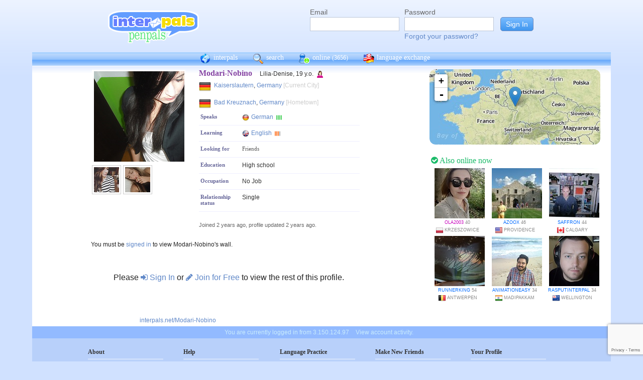

--- FILE ---
content_type: text/html; charset=UTF-8
request_url: https://www.interpals.net/Modari-Nobino?_cs=11
body_size: 6660
content:
<!DOCTYPE html PUBLIC "-//W3C//DTD XHTML 1.0 Transitional//EN""http://www.w3.org/TR/xhtml1/DTD/xhtml1-transitional.dtd">
<html xmlns="http://www.w3.org/1999/xhtml">
<head>

                            <meta http-equiv="X-UA-Compatible" content="IE=Edge"/>
                    <title>
        InterPals Penpals - Modari-Nobino profile
    </title>

        
        <meta http-equiv="content-type" content="text/html; charset=utf-8"/>
        <meta http-equiv="charset" content="utf-8"/>
        <meta name="keywords" content="penpals, meet people, new friends, pen pals, make friends, native speakers,
        make friends online, language exchange, email penpals, international, language lessons,
        free, online penpals, language partners, language practice, learn languages, cultural exchange, learn english, travel buddies,
        learn spanish, hello talk, couchsurfing, italki"/>
        <meta name="description" content="InterPals is a friendly community of over 5 million friends, language learners,
        travelers and penpals. use Interpals to meet people and travelers from other countries, practice languages with native speakers,
        make new friends and make your world more connected and fun!
        Learn English, Spanish, German, French, Chinese and more."/>
        <meta property="og:url" content="//www.interpals.net"/>
        <meta property="fb:page_id" content="190988203544"/>
        <meta property="og:description" content="InterPals is a friendly community of over 5 million friends, language learners,
        travelers and penpals. use Interpals to connect with native speakers, travelers and people from other countries to
        practice languages, make new friends and make your world more connected and fun!
        Learn English, Spanish, German, French, Chinese and more."/>
                    <!--[if lt IE 6]>
            <meta http-equiv="refresh" content="1; URL=https://interpals.net/outdated_browser.php">
            <script type="text/javascript">
                <!--
                window.location.replace("https://interpals.net/outdated_browser.php");
                //-->
            </script>
            <![endif]-->
            
        <link rel="icon" type="image/svg+xml" href="images/favicon.svg">
        <link rel="apple-touch-icon" href="images/apple-touch-icon.png">
        <link rel='stylesheet' type='text/css' href="/assets/412879422477cc1d89af/interpals.412879422477cc1d89af.min.css"/>
        <link href="//netdna.bootstrapcdn.com/font-awesome/4.0.3/css/font-awesome.css" rel="stylesheet">
        <style type="text/css">@font-face {font-family:Lato;font-style:normal;font-weight:400;src:url(/cf-fonts/s/lato/5.0.18/latin/400/normal.woff2);unicode-range:U+0000-00FF,U+0131,U+0152-0153,U+02BB-02BC,U+02C6,U+02DA,U+02DC,U+0304,U+0308,U+0329,U+2000-206F,U+2074,U+20AC,U+2122,U+2191,U+2193,U+2212,U+2215,U+FEFF,U+FFFD;font-display:swap;}@font-face {font-family:Lato;font-style:normal;font-weight:400;src:url(/cf-fonts/s/lato/5.0.18/latin-ext/400/normal.woff2);unicode-range:U+0100-02AF,U+0304,U+0308,U+0329,U+1E00-1E9F,U+1EF2-1EFF,U+2020,U+20A0-20AB,U+20AD-20CF,U+2113,U+2C60-2C7F,U+A720-A7FF;font-display:swap;}</style>
        <script type="07e7ee1e6699930afe8e91e7-text/javascript" src="https://ajax.googleapis.com/ajax/libs/jquery/1.10.2/jquery.min.js"></script>
                <!-- ADS: default head -->
<script type="07e7ee1e6699930afe8e91e7-text/javascript">
    window.adHandler = window.adHandler || {};
    window.adHandler.cmd = window.adHandler.cmd || [];
    adHandler.cmd.push(function () {
        adHandler.service.setTargeting('premium', 'true');
        adHandler.service.setTargeting('tier', '1');
        adHandler.service.loadMapping('profile_desktop');
    });
</script>
<script type="07e7ee1e6699930afe8e91e7-text/javascript" src="/js/prebid7.29.0.js"></script>
<script type="07e7ee1e6699930afe8e91e7-text/javascript" src="/js/interpals_allpages_tier1.20230303.release.js"></script>

        <meta property="og:type" content="website "/>
            <meta property="og:site_name" content="InterPals"/>
    <meta property="og:title"
          content="InterPals Penpals  - "/>
    <meta name="csrf_token" content="YzY2MDJlM2I="/>
    <meta property="og:image" content="https://ipstatic.net/images/logo-rounded-corners.png"/>
    <meta property="og:url" content="/app/profile"/>
        
    <script src="/js/ads.js" type="07e7ee1e6699930afe8e91e7-text/javascript"></script>
    <script defer type="07e7ee1e6699930afe8e91e7-text/javascript">
        $(function () {
            if (document.getElementById('adsense') == undefined) {
                $('#adblockAlert').css('display', 'block');
            }
        });
    </script>
    <script type="07e7ee1e6699930afe8e91e7-text/javascript" src="https://ajax.googleapis.com/ajax/libs/jqueryui/1.10.3/jquery-ui.min.js" defer></script>
    <script type="07e7ee1e6699930afe8e91e7-text/javascript">
        var online_update_domain = '';
            </script>
    <script type="07e7ee1e6699930afe8e91e7-text/javascript" src="/assets/412879422477cc1d89af/vendor.412879422477cc1d89af.min.js" defer></script>
    <script type="07e7ee1e6699930afe8e91e7-text/javascript" src="/assets/412879422477cc1d89af/interpals.412879422477cc1d89af.min.js" defer></script>
    <!-- Google tag (gtag.js) -->
<script async src="https://www.googletagmanager.com/gtag/js?id=G-0QW3XVG74P" type="07e7ee1e6699930afe8e91e7-text/javascript"></script>
<script type="07e7ee1e6699930afe8e91e7-text/javascript">
    window.dataLayer = window.dataLayer || [];
    function gtag(){dataLayer.push(arguments);}
    gtag('js', new Date());

    gtag('config', 'G-0QW3XVG74P');
</script>
    <script src="https://www.google.com/recaptcha/api.js?render=6Ldn6XYUAAAAAAkvX5N4XSTme3aMkwFq02-4vJw6" async type="07e7ee1e6699930afe8e91e7-text/javascript"></script>
    <script src="https://www.googleoptimize.com/optimize.js?id=OPT-MR2QT4T" async type="07e7ee1e6699930afe8e91e7-text/javascript"></script>
</head>
<body>



<div id="fb-root"></div>


<script type="07e7ee1e6699930afe8e91e7-text/javascript">
    window.fbAsyncInit = function () {
        FB.init({
            appId: '419875192679137',
            xfbml: true,
            version: 'v9.0'
        });
        FB.AppEvents.logPageView();
    };

    (function (d, s, id) {
        var js, fjs = d.getElementsByTagName(s)[0];
        if (d.getElementById(id)) {
            return;
        }
        js = d.createElement(s);
        js.id = id;
        js.src = "https://connect.facebook.net/en_US/sdk.js";
        fjs.parentNode.insertBefore(js, fjs);
    }(document, 'script', 'facebook-jssdk'));
</script>


<div id="page">
            <div id=logoAdBar class="withLogin">
    <div class="topLogo">
        <a href="/">
            <img src="/images/logo/logopenpals.png" style="margin-top:17px">
        </a>
            </div>
            <div id="topLogin">
            <form action="/app/auth/login" method="post">
                <input type="hidden" name="csrf_token" value="YzY2MDJlM2I=" />
                <table>
                    <tbody>
                    <tr>
                        <td>
                            <label for="topLoginEmail">Email</label><br>
                            <input type="text" id="topLoginEmail" name="username" value="" tabindex="1"
                                   style="background-image: none; background-position: 0% 0%; background-repeat: repeat;"><br/><br/>
                        </td>
                        <td>
                            <label for="topLoginPassword">Password</label><br>
                            <input type="password" name="password" id="topLoginPassword" tabindex="2"><br>
                            <a href="/app/forgot">Forgot your password?</a>
                        </td>
                        <td>
                            <input type="submit" value="Sign In" tabindex="3">
                        </td>
                    </tr>
                    </tbody>
                </table>
            </form>
        </div>
    </div>

        <div id=mc_box style="clear: both;">
                <div id="topNav">
            <div id="tn_cont2">
                <div id="tn_cont"><a href="/" style="border-left: 0;"
                                     title="InterPals Penpals Home">
                        <div class="bb bb_cont" id="bb1"></div>
                        interpals </a>
                    <a href='/app/search' title="Search for pen pals">
                        <div class="bb bb_cont" id="bb2"></div>
                        search </a>
                    <a href='/app/online' title="See all penpals online">
                        <div class="bb bb_cont" id=bb4></div>
                        online
                        <span id="onlineCounter" style='font-weight: normal; font-size: 12px;'>(3656)</span></a>
                    <a href="/app/langex" title="Online language exchange">
                        <div class="bb bb_cont" id=bb5></div>
                        language exchange </a>

                    <div class=bb></div>
                </div>
            </div>
        </div>
        <div style="clear: both;"></div>
        <!-- end yellow bar -->

        <div id="browserWarning">
            <div style="width: 400px; margin: 40px auto; border: 3px solid #ddd; font-size: 15px;">
                <b>Error
                    :</b> Oops! If you are seeing this, your browser is not loading the page correctly. Please try pressing Control-F5 to force reload the page. If this doesn't work, you may need to update your browser
                : <br/><a
                        href=http://www.getfirefox.com>Download Firefox</a> | <a
                        href=http://www.google.com/chrome>Download Chrome</a> | <a
                        href=http://www.microsoft.com/windows/internet-explorer/default.aspx>Download
                    IE</a>
            </div>
        </div>
        <div id="gradBgBox">
            <div id="mainContainer">

                
                                


                    <script type="07e7ee1e6699930afe8e91e7-text/javascript">
        function clickAndDisable(link) {
            // disable subsequent clicks
            link.onclick = function(event) {
                event.preventDefault();
            }
        }
    </script>

    <div class="profile">
        <div id="profRightBar">
    <link rel="stylesheet" href="https://cdnjs.cloudflare.com/ajax/libs/leaflet/0.7.7/leaflet.css"/>
    <script src="https://cdnjs.cloudflare.com/ajax/libs/leaflet/0.7.7/leaflet.js" type="07e7ee1e6699930afe8e91e7-text/javascript"></script>
    <div class="clearfix mapWrapper">
        <div style="height: 150px;"><div id="map" class="profRightMap"></div></div>
    </div>
    <script type="07e7ee1e6699930afe8e91e7-text/javascript">
        $(function () {
            map = L.map('map', {
                zoomControl: true,
                maxZoom: 7,
                minZoom: 0,
                attributionControl: false,
            }).setView([49.443,7.77161], 4);
            L.tileLayer('https://ipstatic.net/images/maps/{z}/{x}/{y}.png').addTo(map);
            var marker = L.marker([49.443,7.77161]).addTo(map);

            enlarge_map = function () {
                $('#enlarge_map').remove();
                $('#map').addClass('big');
                map.invalidateSize(true);
            }
        })
    </script>
    
    <div style="overflow: auto; margin: 10px 0;">
        

    <!-- ADS: pubstream ad -->
    <!-- AD:adSlot725504031:336:280:Interpals_Profile_Top_Rectangle_300x250_336x280:profile:profile_atf_lr:desktop -->
<div class="adFrameCnt" style="overflow: auto">
    <div id='Interpals_Profile_RHS_Rectangle'></div>
</div>
<!-- End pubstream ad -->
    </div>

    <div class="profModules">
        <!-- currentUser is defined -->
    </div> <!-- profModules -->

    
    <div class="rUsers">
    <div class="boxHead randUsers"><h1><a href="/app/online"><i
                        class='fa fa-check-circle'></i> Also online now</a></h1>
    </div>
    <div class="rUserBox">
        <div id="rUserData">
                            <div class="photo_prof"><a href="/OLA2003&_cs=11"
                                           title="View OLA2003 form Poland"
                                           class="male ppThLink"><img
                                src="https://ipstatic.net/thumbs/100x100/74/a6/538x800_1144708775_1668677385596682289.jpg?c0.131.538.538"
                                width="100" height="100" class="thumb"></a>

                    <div class="user_info nobreak"><a href="/OLA2003&_cs=11"
                                                      class="female">OLA2003</a> 40
                        <div class="location">
                            <a href="/country/PL" title="More penpals from Poland"><img src="https://ipstatic.net/images/flags/iso/16/PL.png" width="16"
                                   height="16"></a>Krzeszowice
                        </div>
                    </div>
                </div>
                            <div class="photo_prof"><a href="/Azoox&_cs=11"
                                           title="View Azoox form United States"
                                           class="male ppThLink"><img
                                src="https://ipstatic.net/thumbs/100x100/67/29/640x480_1156544633_2080676.jpg?c80.0.480.480"
                                width="100" height="100" class="thumb"></a>

                    <div class="user_info nobreak"><a href="/Azoox&_cs=11"
                                                      class="male">Azoox</a> 46
                        <div class="location">
                            <a href="/country/US" title="More penpals from United States"><img src="https://ipstatic.net/images/flags/iso/16/US.png" width="16"
                                   height="16"></a>Providence
                        </div>
                    </div>
                </div>
                            <div class="photo_prof"><a href="/saffron&_cs=11"
                                           title="View saffron form Canada"
                                           class="male ppThLink"><img
                                src="https://ipstatic.net/thumbs/100x100/e2/77/575x367_1157404516_9724.jpg?c104.0.367.367"
                                width="100" height="100" class="thumb"></a>

                    <div class="user_info nobreak"><a href="/saffron&_cs=11"
                                                      class="male">saffron</a> 44
                        <div class="location">
                            <a href="/country/CA" title="More penpals from Canada"><img src="https://ipstatic.net/images/flags/iso/16/CA.png" width="16"
                                   height="16"></a>Calgary
                        </div>
                    </div>
                </div>
                            <div class="photo_prof"><a href="/runnerking&_cs=11"
                                           title="View runnerking form Belgium"
                                           class="male ppThLink"><img
                                src="https://ipstatic.net/thumbs/100x100/be/00/700x466_1161436865_913799311997435904.jpg?c117.0.466.466"
                                width="100" height="100" class="thumb"></a>

                    <div class="user_info nobreak"><a href="/runnerking&_cs=11"
                                                      class="male">runnerking</a> 54
                        <div class="location">
                            <a href="/country/BE" title="More penpals from Belgium"><img src="https://ipstatic.net/images/flags/iso/16/BE.png" width="16"
                                   height="16"></a>Antwerpen
                        </div>
                    </div>
                </div>
                            <div class="photo_prof"><a href="/animationeasy&_cs=11"
                                           title="View animationeasy form India"
                                           class="male ppThLink"><img
                                src="https://ipstatic.net/thumbs/100x100/04/99/600x800_1162281627_1068797146269105600.jpg?c0.100.600.600"
                                width="100" height="100" class="thumb"></a>

                    <div class="user_info nobreak"><a href="/animationeasy&_cs=11"
                                                      class="male">animationeasy</a> 34
                        <div class="location">
                            <a href="/country/IN" title="More penpals from India"><img src="https://ipstatic.net/images/flags/iso/16/IN.png" width="16"
                                   height="16"></a>Madipakkam
                        </div>
                    </div>
                </div>
                            <div class="photo_prof"><a href="/Rasputinterpal&_cs=11"
                                           title="View Rasputinterpal form New Zealand"
                                           class="male ppThLink"><img
                                src="https://ipstatic.net/thumbs/100x100/4b/66/413x538_1176201050_1535693350165780267.jpg?c0.62.413.413"
                                width="100" height="100" class="thumb"></a>

                    <div class="user_info nobreak"><a href="/Rasputinterpal&_cs=11"
                                                      class="male">Rasputinterpal</a> 34
                        <div class="location">
                            <a href="/country/NZ" title="More penpals from New Zealand"><img src="https://ipstatic.net/images/flags/iso/16/NZ.png" width="16"
                                   height="16"></a>Wellington
                        </div>
                    </div>
                </div>
                    </div><!-- rUserData -->
    </div><!-- rUserBox -->
</div><!-- online rUsers -->


    

</div> <!-- profRightBar -->

        <div id="profBody">
            <div id="profBodyTop">
    <div id="profPhotos">
                                    <a href="/app/photo?pid=1510933826609254486&uid=1450659334311120205&aid=1450659334596332877"
                   class="profPhotoLink mainPhoto">
                    <img src="https://ipstatic.net/thumbs/180x180/f0/29/700x525_1450659334311120205_1510933826609254486.jpg?c87.0.525.525"
                         width="180" height="180" style="position: relative; left: 1px;"/>
                </a>

                        <a
                href="/app/photo?pid=1510933907429298243&uid=1450659334311120205&aid=1450659334596332877"
                class="profPhotoLink">
                <img src="https://ipstatic.net/thumbs/50x50/09/8f/640x800_1450659334311120205_1510933907429298243.jpg?c0.80.640.640" width="50" height="50">
                </a><a
                href="/app/photo?pid=1510934067420332275&uid=1450659334311120205&aid=1450659334596332877"
                class="profPhotoLink">
                <img src="https://ipstatic.net/thumbs/50x50/c5/46/640x800_1450659334311120205_1510934067420332275.jpg?c0.80.640.640" width="50" height="50">
                </a>            <!-- mainAlbum.photo_total -->
            </div><!-- profPhotos -->
    <div class="profileBox">
        <h1 style="display: inline; font-size: 16px; color: #8442A2;">Modari-Nobino
            &nbsp;&nbsp;</h1> Lilia-Denise,  19 y.o.
        <img
                src="https://ipstatic.net/images/female-14.png" width="14" height="14"
                style="margin-left: 3px; margin-top: 4px;vertical-align: top;">

        <div class="profDataTop">
            <div class="profDataTopField profLocation">
                <div class="profDataTopData" style="width: 355px; ">
                    <a href="/country/DE" class="nobreak"
                       style="float: left; width: 25px; margin-top: 2px;">
                        <img src="https://ipstatic.net/images/flags/iso/24/DE.png"
                             width="24"
                             height="24">
                    </a>

                    <div style="float: left; width:255px; margin: 5px;">
                                                    <a href="/app/search?todo=search&city=2894003">Kaiserslautern</a>,
                                                <a href="/country/DE">Germany</a>
                        <span style="color: #ccc;">[Current City]</span>
                    </div>
                </div>
            </div>
                            <div class="profDataTopField profLocation">
                    <div class=profDataTopData style="width: 355px; ">
                        <a href="/country/DE" class="nobreak"
                           style="float: left; width: 25px; margin-top: 2px;">
                            <img src="https://ipstatic.net/images/flags/iso/24/DE.png"
                                 width="24"
                                 height="24">
                        </a>

                        <div style="float: left; width:255px; margin: 5px;">
                            <a href="/app/search?todo=search&city=2953416">Bad Kreuznach</a>,
                            <a href="/country/DE">Germany</a>
                            <span style="color: #ccc;">[Hometown]</span>
                        </div>
                    </div>
                </div>
                                    <div>
                            </div>
                                        <div class="profDataTopField" style="background: #fff">
                    <h3>Speaks</h3>

                    <div class="profDataTopData">
                                                                                    <a
                                        href="/app/search?todo=langex&languages%5B%5D=DE"
                                        title="Find other penpals who speak German"
                                        class="profLang">
                                    <div class="prLangName"><img
                                                src="https://ipstatic.net/images/flags/langs-40x40/de.png"
                                                width="14" height="14" alt="German"
                                                class="langFlag"/>German
                                    </div>
                                                                            <img src="https://ipstatic.net/images/lang_bars/4.png"
                                             class="proflLevel" width="13" height="10">
                                                                    </a>
                                                                        </div>
                </div>
                                        <div class="profDataTopField" style="background: #fff">
                    <h3>Learning</h3>

                    <div class="profDataTopData">
                                                                                    <a
                                        href="/app/search?todo=langex&languages%5B%5D=EN"
                                        title="Find other penpals who speak English"
                                        class="profLang">
                                    <div class="prLangName"><img
                                                src="https://ipstatic.net/images/flags/langs-40x40/en.png"
                                                width="14" height="14" alt="English"
                                                class="langFlag">English
                                    </div>
                                                                            <img src="https://ipstatic.net/images/lang_bars/2.png"
                                             class="proflLevel" width="13" height="10">
                                                                    </a>
                                                                        </div>
                </div>
                        <div class="profDataTopField" style="background: #fff;">
                <h3>Looking for</h3>

                <div class="profDataTopData">
                                            <div class="lfor">Friends</div>
                                    </div>
            </div>
            
                            <div class="profDataTopField" style="background: #fff;">
                    <h3>Education</h3>

                    <div class="profDataTopData">
                        High school
                    </div>
                    <div class="profDataTopData">
                        
                    </div>
                </div>
            
                            <div class="profDataTopField" style="background: #fff;">
                    <h3>Occupation</h3>

                    <div class="profDataTopData">
                        No Job
                    </div>
                </div>
            
                            <div class="profDataTopField" style="background: #fff;">
                    <h3>Relationship status</h3>

                    <div class="profDataTopData">
                        Single
                    </div>
                </div>
            
            
            <!-- if messaging defined -->
            <!-- if allowed to view contacts -->
        </div><!-- profDataTop -->
        <p style="font-size: 11px; color: #666; line-height: 14px;"><br/>Joined
            2 years ago,
            profile updated
            2 years ago.<br/>
                    </p>

    </div><!-- profileBox -->
</div><!-- profBodyTop -->

            <!-- curUser is defined -->

                        <div class="profDataBox">
    </div>
            
                            <div class="wall"><a name="wall"></a>
                                You must be <a href="/app/auth/login">signed in</a> to view Modari-Nobino's wall.
                                </div>
            
                            <div class="profLimited">Please <a href="/app/auth/login"><i
                                class="fa fa-sign-in"></i> Sign In</a>
                    or <a href="/"><i class="fa fa-pencil"></i> Join for Free</a>
                    to view the rest of this profile.
                </div>
            
            <div class="cCont">
                <div class="cOut">
                    <div class="cIn">
                        <div class="profBotStat">
                            <!-- currentUser is defined -->
                            <br/>
                            <a href="/Modari-Nobino">
                                interpals.net/Modari-Nobino</a>
                        </div>
                    </div>
                </div>
            </div><!-- cCont -->
        </div><!-- profBody -->
    </div><!-- profile -->
            </div>
        </div>
        <div class="yellowFooter">You are currently logged in from 3.150.124.97
            <a href="/account_activity.php">View account activity.</a></div>
    </div>

            <div class="bottomNav">
            <div class="bottomNavCont">

                <div class="bnavSection">
                    <h2>About</h2>
                    <a href="/app/about">About InterPals</a>
                    <a href="/blog">Blog</a>
                    <a href="/app/donate">Donate</a>
                    <a href="https://www.buysellads.com/buy/detail/185960">Advertise</a>
                    <a href="/app/feedback">Feedback</a>
                    <a href="https://github.com/interpals/we-want-you">Jobs</a>
                </div>

                <div class="bnavSection" style="max-width: 185px;">
                    <h2>Help</h2>
                    <a href="/app/faq">Frequently Asked Questions</a>
                    <a href="/app/forgot">Forgot Password</a>
                    <a href="/app/feedback">Contact Us</a>
                </div>

                <div class="bnavSection">
                    <h2>Language Practice</h2>
                    <a href="/language/ES">Learn Spanish</a>
                    <a href="/language/ZH">Learn Chinese</a>
                    <a href="/language/FR">Learn French</a>
                    <a href="/language/DE">Learn German</a>
                    <a href="/language/JA">Learn Japanese</a>
                    <a href="/language/RU">Learn Russian</a>
                    <a href="/app/langex">Learn other languages</a>
                </div>

                <div class="bnavSection" style="max-width: 190px;">
                    <h2>Make New Friends</h2>
                    <a href="/app/online">Who's Online Now?</a>
                    <a href="/app/global-feed">Live Global Updates</a>
                    <a href="/app/search">Search & Meet People</a>
                    <a href="http://forum.interpals.net">Forums & Topics</a>
                    <a href="/app/langex">Language Exchange</a>
                    <a href="/app/getting-started/invite">Invite Friends</a>
                </div>

                <div class="bnavSection">
                    <h2>Your Profile</h2>
                    <a href="/app/account">Account Home</a>
                    <a href="/app/profile/edit">Edit Profile</a>
                    <a href="/pm.php">Your Messages</a>
                    <a href="/app/albums">Upload Photos</a>
                    <a href="/app/friends">Your Friends</a>
                    <a href="/app/bookmarks">Your Bookmarks</a>
                    <a href="/app/settings">Your Settings</a>
                </div>

                <div class="copy">
                    &copy; 2025 InterPals. <a href="/app/tos">Terms of Service</a> | <a
                            href="/app/privacy">Privacy Policy</a>
                    <br/>
                    <span style='color: #90b9cc;'>0.0289s</span>
                </div>
                <div style="clear: both;"></div>
            </div>
        </div>
    
</div>

<script type="07e7ee1e6699930afe8e91e7-text/javascript">
    $(function () {
        window.cur_ts = 1764485894392;
        window.enable_notifs = false;
        window.online_update_interval = 4000;
                //window.setTimeout('updateOnlineStatus()', window.online_update_interval);
            });
</script>
<div id="notifCont" style="display:none;top:auto; left:0; bottom:0; margin:0 0 10px 10px">
    <div id="notifDefault">
        <a class="ui-notify-cross ui-notify-close" href="#">x</a>
        <a href="/#{username}">#{img}</a>

        <h1><a href="#{url}">#{title}</a></h1>

        <p>#{text}</p>
    </div>
</div>

    <div id="send-bfp"></div>
<script src="/cdn-cgi/scripts/7d0fa10a/cloudflare-static/rocket-loader.min.js" data-cf-settings="07e7ee1e6699930afe8e91e7-|49" defer></script></body>
</html>


--- FILE ---
content_type: text/html; charset=utf-8
request_url: https://www.google.com/recaptcha/api2/anchor?ar=1&k=6Ldn6XYUAAAAAAkvX5N4XSTme3aMkwFq02-4vJw6&co=aHR0cHM6Ly93d3cuaW50ZXJwYWxzLm5ldDo0NDM.&hl=en&v=TkacYOdEJbdB_JjX802TMer9&size=invisible&anchor-ms=20000&execute-ms=15000&cb=su5d4eyly8rk
body_size: 45706
content:
<!DOCTYPE HTML><html dir="ltr" lang="en"><head><meta http-equiv="Content-Type" content="text/html; charset=UTF-8">
<meta http-equiv="X-UA-Compatible" content="IE=edge">
<title>reCAPTCHA</title>
<style type="text/css">
/* cyrillic-ext */
@font-face {
  font-family: 'Roboto';
  font-style: normal;
  font-weight: 400;
  src: url(//fonts.gstatic.com/s/roboto/v18/KFOmCnqEu92Fr1Mu72xKKTU1Kvnz.woff2) format('woff2');
  unicode-range: U+0460-052F, U+1C80-1C8A, U+20B4, U+2DE0-2DFF, U+A640-A69F, U+FE2E-FE2F;
}
/* cyrillic */
@font-face {
  font-family: 'Roboto';
  font-style: normal;
  font-weight: 400;
  src: url(//fonts.gstatic.com/s/roboto/v18/KFOmCnqEu92Fr1Mu5mxKKTU1Kvnz.woff2) format('woff2');
  unicode-range: U+0301, U+0400-045F, U+0490-0491, U+04B0-04B1, U+2116;
}
/* greek-ext */
@font-face {
  font-family: 'Roboto';
  font-style: normal;
  font-weight: 400;
  src: url(//fonts.gstatic.com/s/roboto/v18/KFOmCnqEu92Fr1Mu7mxKKTU1Kvnz.woff2) format('woff2');
  unicode-range: U+1F00-1FFF;
}
/* greek */
@font-face {
  font-family: 'Roboto';
  font-style: normal;
  font-weight: 400;
  src: url(//fonts.gstatic.com/s/roboto/v18/KFOmCnqEu92Fr1Mu4WxKKTU1Kvnz.woff2) format('woff2');
  unicode-range: U+0370-0377, U+037A-037F, U+0384-038A, U+038C, U+038E-03A1, U+03A3-03FF;
}
/* vietnamese */
@font-face {
  font-family: 'Roboto';
  font-style: normal;
  font-weight: 400;
  src: url(//fonts.gstatic.com/s/roboto/v18/KFOmCnqEu92Fr1Mu7WxKKTU1Kvnz.woff2) format('woff2');
  unicode-range: U+0102-0103, U+0110-0111, U+0128-0129, U+0168-0169, U+01A0-01A1, U+01AF-01B0, U+0300-0301, U+0303-0304, U+0308-0309, U+0323, U+0329, U+1EA0-1EF9, U+20AB;
}
/* latin-ext */
@font-face {
  font-family: 'Roboto';
  font-style: normal;
  font-weight: 400;
  src: url(//fonts.gstatic.com/s/roboto/v18/KFOmCnqEu92Fr1Mu7GxKKTU1Kvnz.woff2) format('woff2');
  unicode-range: U+0100-02BA, U+02BD-02C5, U+02C7-02CC, U+02CE-02D7, U+02DD-02FF, U+0304, U+0308, U+0329, U+1D00-1DBF, U+1E00-1E9F, U+1EF2-1EFF, U+2020, U+20A0-20AB, U+20AD-20C0, U+2113, U+2C60-2C7F, U+A720-A7FF;
}
/* latin */
@font-face {
  font-family: 'Roboto';
  font-style: normal;
  font-weight: 400;
  src: url(//fonts.gstatic.com/s/roboto/v18/KFOmCnqEu92Fr1Mu4mxKKTU1Kg.woff2) format('woff2');
  unicode-range: U+0000-00FF, U+0131, U+0152-0153, U+02BB-02BC, U+02C6, U+02DA, U+02DC, U+0304, U+0308, U+0329, U+2000-206F, U+20AC, U+2122, U+2191, U+2193, U+2212, U+2215, U+FEFF, U+FFFD;
}
/* cyrillic-ext */
@font-face {
  font-family: 'Roboto';
  font-style: normal;
  font-weight: 500;
  src: url(//fonts.gstatic.com/s/roboto/v18/KFOlCnqEu92Fr1MmEU9fCRc4AMP6lbBP.woff2) format('woff2');
  unicode-range: U+0460-052F, U+1C80-1C8A, U+20B4, U+2DE0-2DFF, U+A640-A69F, U+FE2E-FE2F;
}
/* cyrillic */
@font-face {
  font-family: 'Roboto';
  font-style: normal;
  font-weight: 500;
  src: url(//fonts.gstatic.com/s/roboto/v18/KFOlCnqEu92Fr1MmEU9fABc4AMP6lbBP.woff2) format('woff2');
  unicode-range: U+0301, U+0400-045F, U+0490-0491, U+04B0-04B1, U+2116;
}
/* greek-ext */
@font-face {
  font-family: 'Roboto';
  font-style: normal;
  font-weight: 500;
  src: url(//fonts.gstatic.com/s/roboto/v18/KFOlCnqEu92Fr1MmEU9fCBc4AMP6lbBP.woff2) format('woff2');
  unicode-range: U+1F00-1FFF;
}
/* greek */
@font-face {
  font-family: 'Roboto';
  font-style: normal;
  font-weight: 500;
  src: url(//fonts.gstatic.com/s/roboto/v18/KFOlCnqEu92Fr1MmEU9fBxc4AMP6lbBP.woff2) format('woff2');
  unicode-range: U+0370-0377, U+037A-037F, U+0384-038A, U+038C, U+038E-03A1, U+03A3-03FF;
}
/* vietnamese */
@font-face {
  font-family: 'Roboto';
  font-style: normal;
  font-weight: 500;
  src: url(//fonts.gstatic.com/s/roboto/v18/KFOlCnqEu92Fr1MmEU9fCxc4AMP6lbBP.woff2) format('woff2');
  unicode-range: U+0102-0103, U+0110-0111, U+0128-0129, U+0168-0169, U+01A0-01A1, U+01AF-01B0, U+0300-0301, U+0303-0304, U+0308-0309, U+0323, U+0329, U+1EA0-1EF9, U+20AB;
}
/* latin-ext */
@font-face {
  font-family: 'Roboto';
  font-style: normal;
  font-weight: 500;
  src: url(//fonts.gstatic.com/s/roboto/v18/KFOlCnqEu92Fr1MmEU9fChc4AMP6lbBP.woff2) format('woff2');
  unicode-range: U+0100-02BA, U+02BD-02C5, U+02C7-02CC, U+02CE-02D7, U+02DD-02FF, U+0304, U+0308, U+0329, U+1D00-1DBF, U+1E00-1E9F, U+1EF2-1EFF, U+2020, U+20A0-20AB, U+20AD-20C0, U+2113, U+2C60-2C7F, U+A720-A7FF;
}
/* latin */
@font-face {
  font-family: 'Roboto';
  font-style: normal;
  font-weight: 500;
  src: url(//fonts.gstatic.com/s/roboto/v18/KFOlCnqEu92Fr1MmEU9fBBc4AMP6lQ.woff2) format('woff2');
  unicode-range: U+0000-00FF, U+0131, U+0152-0153, U+02BB-02BC, U+02C6, U+02DA, U+02DC, U+0304, U+0308, U+0329, U+2000-206F, U+20AC, U+2122, U+2191, U+2193, U+2212, U+2215, U+FEFF, U+FFFD;
}
/* cyrillic-ext */
@font-face {
  font-family: 'Roboto';
  font-style: normal;
  font-weight: 900;
  src: url(//fonts.gstatic.com/s/roboto/v18/KFOlCnqEu92Fr1MmYUtfCRc4AMP6lbBP.woff2) format('woff2');
  unicode-range: U+0460-052F, U+1C80-1C8A, U+20B4, U+2DE0-2DFF, U+A640-A69F, U+FE2E-FE2F;
}
/* cyrillic */
@font-face {
  font-family: 'Roboto';
  font-style: normal;
  font-weight: 900;
  src: url(//fonts.gstatic.com/s/roboto/v18/KFOlCnqEu92Fr1MmYUtfABc4AMP6lbBP.woff2) format('woff2');
  unicode-range: U+0301, U+0400-045F, U+0490-0491, U+04B0-04B1, U+2116;
}
/* greek-ext */
@font-face {
  font-family: 'Roboto';
  font-style: normal;
  font-weight: 900;
  src: url(//fonts.gstatic.com/s/roboto/v18/KFOlCnqEu92Fr1MmYUtfCBc4AMP6lbBP.woff2) format('woff2');
  unicode-range: U+1F00-1FFF;
}
/* greek */
@font-face {
  font-family: 'Roboto';
  font-style: normal;
  font-weight: 900;
  src: url(//fonts.gstatic.com/s/roboto/v18/KFOlCnqEu92Fr1MmYUtfBxc4AMP6lbBP.woff2) format('woff2');
  unicode-range: U+0370-0377, U+037A-037F, U+0384-038A, U+038C, U+038E-03A1, U+03A3-03FF;
}
/* vietnamese */
@font-face {
  font-family: 'Roboto';
  font-style: normal;
  font-weight: 900;
  src: url(//fonts.gstatic.com/s/roboto/v18/KFOlCnqEu92Fr1MmYUtfCxc4AMP6lbBP.woff2) format('woff2');
  unicode-range: U+0102-0103, U+0110-0111, U+0128-0129, U+0168-0169, U+01A0-01A1, U+01AF-01B0, U+0300-0301, U+0303-0304, U+0308-0309, U+0323, U+0329, U+1EA0-1EF9, U+20AB;
}
/* latin-ext */
@font-face {
  font-family: 'Roboto';
  font-style: normal;
  font-weight: 900;
  src: url(//fonts.gstatic.com/s/roboto/v18/KFOlCnqEu92Fr1MmYUtfChc4AMP6lbBP.woff2) format('woff2');
  unicode-range: U+0100-02BA, U+02BD-02C5, U+02C7-02CC, U+02CE-02D7, U+02DD-02FF, U+0304, U+0308, U+0329, U+1D00-1DBF, U+1E00-1E9F, U+1EF2-1EFF, U+2020, U+20A0-20AB, U+20AD-20C0, U+2113, U+2C60-2C7F, U+A720-A7FF;
}
/* latin */
@font-face {
  font-family: 'Roboto';
  font-style: normal;
  font-weight: 900;
  src: url(//fonts.gstatic.com/s/roboto/v18/KFOlCnqEu92Fr1MmYUtfBBc4AMP6lQ.woff2) format('woff2');
  unicode-range: U+0000-00FF, U+0131, U+0152-0153, U+02BB-02BC, U+02C6, U+02DA, U+02DC, U+0304, U+0308, U+0329, U+2000-206F, U+20AC, U+2122, U+2191, U+2193, U+2212, U+2215, U+FEFF, U+FFFD;
}

</style>
<link rel="stylesheet" type="text/css" href="https://www.gstatic.com/recaptcha/releases/TkacYOdEJbdB_JjX802TMer9/styles__ltr.css">
<script nonce="4bZJKU__PE9xCwJpH05MIQ" type="text/javascript">window['__recaptcha_api'] = 'https://www.google.com/recaptcha/api2/';</script>
<script type="text/javascript" src="https://www.gstatic.com/recaptcha/releases/TkacYOdEJbdB_JjX802TMer9/recaptcha__en.js" nonce="4bZJKU__PE9xCwJpH05MIQ">
      
    </script></head>
<body><div id="rc-anchor-alert" class="rc-anchor-alert"></div>
<input type="hidden" id="recaptcha-token" value="[base64]">
<script type="text/javascript" nonce="4bZJKU__PE9xCwJpH05MIQ">
      recaptcha.anchor.Main.init("[\x22ainput\x22,[\x22bgdata\x22,\x22\x22,\[base64]/[base64]/[base64]/[base64]/[base64]/[base64]/[base64]/[base64]/[base64]/[base64]/[base64]/[base64]/[base64]/[base64]\\u003d\x22,\[base64]\\u003d\\u003d\x22,\x22wpcnwoHDtMOCwpzDnMK3LMKZGCUmT1VfbsOww5lPw4Q8wpMqwofCpyIuWFxKZ8KjEcK1Wm7CksOGcFhAwpHCscOzwrzCgmHDvnnCmsOhwq/CqsKFw4MJwpPDj8Oew6jCmhtmFMK6wrbDvcKew4w0aMO9w53ChcOQwq4zEMOtExjCt180wojCp8OREkXDuy1jw5hvdBxSaWjCqcOgXCM9w4l2wpMAbiBdaUsqw4jDosK4wqF/wqg3MmU9b8K8LDRILcKjwqbCj8K5SMOQb8Oqw5rCtcKBOMOLIMKww5MbwosEwp7CiMKVw6Qhwp5Bw57DhcKTCsKBWcKRfwzDlMKdw5cvFFXCksOeAH3DkijDtWLCrVgRfw/CgxTDjWF5OkZSc8OcZMO6w7ZoN0zCtRtMMsKsbjZ8wp8Hw6bDucK2MsKwwrnClsKfw7NEw4xaNcKnOX/DvcO8T8Onw5TDuD3ClcO1wp4WGsO/GzTCksOhK2ZgHcOTw47CmQzDsMOKBE4owpnDumbCucO8wrzDq8OGfxbDh8KnwoTCvHvCnmYcw6rDgsKTwroyw6AuwqzCrsKQwqjDrVfDlsK5wpnDn1B7wqhpw487w5nDusKjasKBw58nIsOMX8KReA/CjMKhwoATw7fCuwfCmDoxYgzCniMhwoLDgC0RdyfCoT7Cp8ODd8Krwo8aaAzDh8KnE1I5w6DCq8OOw4TCtMKFVMOwwpFzHFvCucOsbmMyw77Cvl7ChcKdw4jDvWzDtEXCg8KhaF1yO8Kqw5YeBkXDo8K6wr4FGmDCvsKPaMKQDj4YDsK/QQYnGsKGe8KYN2o2c8Kew5nDmMKBGsKdaxALw4DDnSQFw6fCmTLDk8K4w7QoAVDCisKzT8KlFMOUZMKsLzRBw6oMw5XCuwHDvMOcHk/CkMKwwoDDksKgNcKuA04gGsK4w5LDpggHeVADwo/DtsO6NcOqIkV1OcOiwpjDksK2w7tcw5zDjMKRNyPDvWxmcw8jZMOAw5lzwpzDrmLDusKWB8OlRMO3SGZvwphJRjJ2UE5/woMlw4LDkMK+K8KIwojDkE/CtcOmNMOew6tZw5ENw6wobExDZhvDsBdWYsKkwpZ4djzDusO9Yk9Ow4lhQcO3EsO0ZxUkw7MxHcO2w5bClsK7dw/Cg8OJIGwzw4cqQy1hZsK+wqLCt2BjPMO0w7bCrMKVwoXDghXChcOpw4/DlMOdRMOswoXDvsOjJMKewrvDnsOHw4ASZMO/wqwZw47CpCxIwpAow5scwrQ/WAXCuT1Lw78rVMOfZsOwbcKVw6ZaKcKcUMKjw77Ck8OJZsKpw7XCuTQ3binCo13DmxbCt8KLwoFawoE4woEvLcKNwrJCw6V3DULCqMO+wqPCq8OEwrPDi8OLwqHDl3TCj8KXw6FMw6ILw7DDiELCkB3CkCg/a8Omw4Raw4TDihjDmlbCgTMPO1zDnn/Dh2QHw5wuRU7CusOPw6/DvMOZwoFzDMOtAcO0L8OgTcKjwoUww6QtAcOxw64bwo/DlXwMLsO9ZsO4F8KQDAPCoMK5b0bCnsKBwrvCgmXCjHIod8OAwr/Cpwk0SSgqwo7CpMOUwq0Iw64Wwp/CtgYaw6nDncO4wpAEMXbDiMKFIRFsHVbDu8Kzw6A+w48qMsKkW1rCsnoiEsKrw5nDqWVQEmY6w47Cuh1Ewrsuw5fCvTbDsVVJEsKscQHCocKFwrkVUH/DhgXChBhxwpXDgcK5TMOPw65Xw4HCusKEF38WNcOlw5DCmMKfdcO9YzDDvEo7YsKRwp/Djzxqw5gAwpIsf2nDqcO2VCPDkk1eWsO1wpI4SGHCnWzDq8Kqw7LDmRXCnsKCw6NTwqHCnztPK1ovF2xyw5Ngw6HCrg/[base64]/w73Dripdwr/CusOGwrsZw43CncOWw4bCrsKAN8K3dE1FSMOJwoELXFLCn8OjwpnCt2rDg8OPw5LCgMOSTlJ8SR7CuRTCpcKCOwjDuyHDrybCrMOSw65Uwpgvw7zCnsK2w4XCmcK/XD/DrsKGw7YEGQ41w5gWPsOxasOWKsKDw5FjwpPDmsKew49pS8O5w7vDlSF8wqXDo8OjB8KWwpAbK8KJdcOCXMOHb8O2wp3DsFjCucO/P8KzSUbCrCPDvH4TwqtAwp3DmFLCrljCocKxeMOXVznDjsOVBcK4f8O8OybCnsOZwoXDkHJ9OMOVEcKJw6vDmBDDtcOxwr/Cn8KxfsKNw7LCqcOEw6HDuj4YPsKAVcOeLC08YMOebgrDnRjDi8KsQcK7b8KbwovCpsK4DCTCsMK/[base64]/Cm8OxW8Oywr8ae8Ocw6DDp2LCjAPCliPDuMONFm4WwqZNwq/CknHDkz4lw5t2KzMBYMKVM8Osw4nCuMO8IFTDk8K3ZMOgwpoRF8Kkw7s1wqXDgBQAAcKJRQ5ma8OawpZ5w7nDmTzCt3ABL2bDs8KOwpwKwq/Cr3bCq8OzwpZ8w65qIgTDqAhxwo7CoMKrO8KAw4Iyw6x/esOZeVAMw6DDhwLCucO7w4IqSGQOZUnClCDCsjA3wr7DhhHCrcOrQkXCpcKQUHnCocKxUnhvw5rCpcOlwqnDksKnfF8uYsK/w6poMX9ywrEPDsK1U8Ojw5FeK8O3HiImWcKkYMKaw4DDo8Orw4Isc8K8DT/CtcORGTXCh8K4w7jCjGTCqcO/L3RvFcOxwqbDiHQQw4rCr8ODVMK4w5tdC8KfUGzCp8KPwo3Cqz/CgwUwwp8DelBNwq/Dvw9+w7R8w7zCqsKEw6rDsMO4TlsHwo5zwpBvHMKHSG7CmhXCpiZYw7vCoMOZWcO0bmgSwp1zwojCii4/VjECDypywobCo8KOOMOYwoDCqcKEaicLMHVpD3rCvyfCksOba1HCpcO9UsKGYcO8woMiw5wSwqrChnZlBMOpw7E2WMOyw7XCscO5DsOncyzCjsKbdAPCkMO6R8KJw6bDuhvClsOxwo7ClV/[base64]/w7/[base64]/[base64]/CoG1lXlY4fMK3GsO4TsO3dsOMwo1qw7lbw5oldMOPw6F6CsOmbEF8WcOHwpQAw6rCsQ4ydQd1w4p3wq/ClGwJwqbDs8OYVA9MBcKUPU7Crg7CicKoS8OkBxDDrCvCqsKYUMKvwotKwoPCvMKqGU/CrcOSa2VzwoV/QB/CqG/[base64]/CqMOXS3DCtcOzMHjCvcKswp4LXFQDPltEw71POMKoWnoBMlIhZ8OgK8KkwrQHMGPCnWxDwpF+wpp5w6jDkV/[base64]/[base64]/w5DDoBDCpsKJdMKKwqbDrsOrw60UEz9tw4NuNsKuwpfCjWzCusOVw64Xwr3ChsKRw4zCoQdPwo/[base64]/CvsObVsKbw4BGwrDDi8ORwpYow6/ChU3Dl8KSOEd0w7LCiUkwdcK2WcOPwqrCksONw4PCrnfCssKXcGAcw7jCo3XCpHPCqUXCqsKHw4QYwo7Ct8K0woZpaWtUW8O2FXkkwo/CqxQmQDNEbcOid8OvwrXDlwwswrfDn09/wqDDg8KQwo5LwrDDq0/Co27Dq8KiR8KCNcOXw5ElwqBswpbCpcO6Q3w3axvCqcKnw51Aw7nDtwYVw5VjNMK+wpzCg8KNAsKdwoXDlMKHw68xw5UwHGx5woM5JxfChFrDjcKgM0/[base64]/[base64]/IwXCo0HChW/Cn37CtMOmDcOpLsOibk3Dn8O+w7vCh8O6DcO3w5HDpcK6dMOMAcOgL8OIw6EAUMKbQMK5wrLCkcKrw6crwqcbw7wrwpkkw5rDssKrw67DkMKaXisBECN2M0d0wqdbw6jDjsK2wqjCnG/ClcKuTicow41DIBB4wpluEmDDgB/ClxAJwpRFw5ULwqB0w5gqwpHDtQ48V8O4w7XCoWVcw7bCljDDnMOOd8Ohw6rCkcKKw6/[base64]/[base64]/DocKmJg3CjyRFw5/DhSbCsXJLw4ZTw4PDl8OuwqczwoTCpiLDosKlwqw9ESoywrcoGMKww7PCm1bDuUvCjRjCr8OQw7h2w43Dm8OkwpPCvw8wf8OPwr7CkcKgwo4hc0DDtsK3w6IfV8KGwrrCpMO/w4/CsMKzw57DhU/DncKHwoFPw5JNw6QWDMORWcKowqRbL8KDwpfDl8Otw69JfB0oXy3DtVfCskTDjE3CmGgKTcKqMMORPcOBXi1Ww54NBzzCkQfCtsO/C8O4w5rCgGNCwrlwIMOSGcKCw4RKUsKfacK6GjBcw6RZZT5nUsOKw5DDihTCtwFMw7TDhMOESsO/w5TDmgHCnsK2YsKnBGB3PMKHDDZawq5vw6U6w4hxw6xlw55PQcODwqclw77CgcOcwqN7wrbDt3VYbMK9bsOUB8K+w5/[base64]/w59+PsOmw7ktZhvCs8OLwpICK1/DsVJLw5jCq8Oyw6fClT3Dt1HDocKVw4pHw6J7PxAJwrPDoznCssK1w7tXwpbChsKrZMOCwq4RwrtPwqHCrHnDpcOQa3HDnMOvwpHDkcOMesO1w6FswrMoV2YFMC1VFUHDsVZ6w5A5w5LDlMO7w4nDl8O9cMOowpYnN8K5dsK4wp/CmGYLZALCmVDCg0TCjMKJworDhsODw4Ygw5NWQUfDkFHCjgjCuxPDncKcw6tZT8Orw5B8XsKnDsOBPMOaw7fCgMK2w657woxzwoXDtSsfwpc4wobDvnAjRsOBOcKCw5vDkcKZaDIBw7TDgD5mUSttBSrDicKZXsKrWA1uB8OZfsKew7PDk8Obw6bCgcK6ei/ClsOqTMOuw6PCg8OZel/Dllkvw5bClcK/[base64]/CuRzCt1cZYTzCrSoZw7HCvMOgG0dkw71LwpNrw6XDg8KGwqoiwrB1w7DDkMK5I8KvVMK7BMOvw6fDvMKnwpMEd8OIWlhfw4/CgcKqS3UjD0BbOhc+w73ComsCJhw8F2rDsDDDsjHDqH9OwqHCvgUewpXDki7CjcKdw6s9Sg8gPMKtJ0HDoMKEwoYvRiTCj14Vw6jDjMKOYMOoAQLDmSorw5ECwoQ/[base64]/W0ROERgww7cbPsOZOcO6HiTCkMKLK1fCnmHDvsKRW8OvdCBUXsK/w5JWTMKWbx/DjMKGYcKlw5YNwphsOiTDgMOMcsOhalrDvcO8wok4w4VSw6/CpcOgw7NhEUw2BsKPw44fccObwowQwqJ3wrVXBMO9AibDkMOWZcOAUsK4GALDu8OswpnCksKbGlZAw7/DgwcxDiPCv0jDhAwgw7DDoQfCtwpqX13CkGFKwpDDnMO6w7/Djy8Ow77DrcOXwprCmisMa8Kpwo0WwoJwPMKcBDzDucKoJ8K1DQHDjsKLwpdVw5IYG8OawqvCqTpxwpbDs8KUc3nCtQNgw5FAw7DCo8Oow7o1w5nCiHxOwpgywoMjMXnDjMOyVsOqKsO8aMK2R8KZfT9+ZV1sd3bDucK/w67CvSBcwrJjw5bDvsOPKsOiw5TDsjYMwrdIUnPDnCjDhwY9w7UnIzXDmywWwrt/w7lWN8KJamcKw5IsZsOFMUR6w69uwq/DjW4MwqAJwqJ9w4TDhBFZDRFsPMKrUMKWFMK/YWBTXMO8wrXCjsO9w54dBsK1PMOXw7jDgsOqJsOzw7bDiWNVMcKcS0w9RcOtwqgtYVTDksK3wqYDbTISwo1GfMKCwoAda8Ocwp/[base64]/ChsOrw5FFw5hSw5PDgMODwoQTwqA3wq7CqsOkY8O/OMKmEQgxeMK6w5TDs8KJHMKIw7vCtEbDpcKrRCzDoMOaMGIiwqNzIcOuesO7fsOPFsKaw7nDkh5Ow7Zhw5gCwoMFw6nCvcKRwq3DvkzDu3vDoEINP8O4TsKFwoF7w73CmhLDtsK2DcOVw4JbRw8Ww7Iowqx8ZMKBw5EVBVwsw7fDjw0JS8O0Ck/[base64]/DiyAywoIrw5vDtsOCSTQ7wpjCmkxJw4TCosO7N8OFccKYcihYw5zDqRDCuHfCvV9wdcKSw4x2ZQsZwpUPUBbDsFAMdMK0w7TDrxRow4/ChgnCrsOvwo3DqxTDlcKSOMKvw5XCszbDj8OVw43CokPDojlCwrNiwoIEYX3ChcOTw5vDqcOjfMOUMQXCssOsP2Q/w5sEZRTDrgDCg3kOF8OoS2DDs3vCn8Kuw47CkMKFL0AFwp7DicKxwpwVw6gQw7fDihTDpcK6w6hlwpY/w4lNw4VVPsKZBGrDq8O9wqzDs8OFNMKfw6bDpmINVMOIY3fDrV1FWsODDMO/w6QefHJTwpUVwp/Cl8O5RFfDmsKkGsOEWsOYw7bCiw1hecK4wqd1H3PCrjLDvBzDqMK8w4FOWVDCksO9w6/DgyYfIcOvwqzDqsOCQH7DisOSwpAaG20mw5gXw7PDn8OaGMOgw6nCssKhw7Ujw7RjwpsAw5nDh8KxF8OZb17CtsKaRUg6CnHCsBUwRg/[base64]/DiwEEYMKfBGHChjpPw6xrWnTCu8K2wpI2wqnCp8K3HncWwqRyRwBTwptHO8Ocwr9Ud8OswqfCgG9RwqvDhcOVw7c9eSonH8O/TzlHwp9zcMKkw6bCs8OMw6AfwrbDoUdgwpYUwrlJazIoI8OxBG/CvSLDmMOnw6QSw7lPw5NYOFJyAcKnAiPCrcKrS8OPP2t/aBnDqXFzwpPDjmFdKsOPw7x2wqNQwphjw5B0W1k/BcO7bMK6w51mwoZuw4TCscK+FcKbwqVrAi0jFsKswph7Myw2XB49wrfDjMOTF8OuCsOJCQLCpCzCocOiIsKLMHBTw57DnsOLaMKvwrcINcK7A2DCpcOAw5/Cq2DCuDMFw6bCicOPw5N6YlM1YsK7CyzCv0/Ct2AGwr/DrcOrw7XDp1vDsRQGezlvfsKewpcoH8Oew6Vmwp1MLMKewp/Dl8Oqw58Gw4rCkyJlExnCicOLw4VCCMO9wqfDgsKFw7fDhTYXwrQ7QnQ8H1YQw4UpwpxlwogFZMKvFcK7w4fDu14aAsOvw5vCiMO/HgcMw6HCnFHDq3vDqBzCt8KJIQhCZcOKYcOFw71swrjCrE3CjMOuw5TCk8OSw5IPXVxEbsOBfSDCkMK7MCcpw5kiwpDDqsOEwrvCvMKEwpnCkysmw5zChsKSw4lUwqHDqS5NwpDCosKGw7VUwqgwDsK2HcOIwrPDsUF5cxN4wpXCgcKCwr7Cq1/DnHHDoibClFTCny7DrXwqwoFccxHCq8Kuw4LCq8K8wrVoGD7CucKlw4HDo0xeJsOIw63ChT1CwpN0H14Cw50/YkbDunMvw5InMXRTwqzChFYdw61aDcKdXjbDmizCsMO9w73DtsKBTcKVwrtmwqfCm8K/w6p5DcOYwq/CgsKbMcKyYzrDrsOmXBjDmRM8E8Kzwr7DhsOyQcKMNsKawq7CkhzDgxTDgEfCvirCncKEEBYLwpZqw7/DqcOhPHXDhiLDjjkXwrrCkcKUdsOEwr8Sw7AgwoTCscKICsO3NknDi8KRw5fDlxrCv3fDtsK1w4g3K8OqcHkzYMK1M8KmLsK7IEk/BMK1wp8sMVnCisKeH8OJw5AdwoI+Ql1Gw6trwr/DlMK4QMKrwp8nw7/DocO5wr7Dkl4XecKtwq7Dj1LDicObw588woZxwrTCnMOUw67DjxNkw6BDw4Z4w6zCmTbDsVZFQHV7FsOXwqIPScORw7zDjUPDqMOEw6hBR8OmVlHCnMKmGycXTgcfwoh0wp0fM0zDvsK0cUzDtsKlJVkiwrBrIMOmw5/CogbCr1TCkSHDjcKZwpzCrcO+bMKRTWLDt3FNw4ESecO+w6c5w7cDEcKfNhzDq8KXX8KGw7/CucKdXEYAD8KDwqzDqEFZwqXCqUPCrcOcPcOaFCPDoj3DkSTCiMOEBnzDtCBxwpI5LxhRKcO8w5Z5JcKKw77CumHCrX7Ds8KNw5DDmy9Lw7nDii5ZNcOxwpzDqAvCgwNrw47CnQJwwp/ChMOfaMO2R8O2w6PClUEkKybDuiVGwpBpJAjCohAPwrbCqcKhZ30owoBfwodOwqsNw7INLsOJBcKSwoZSwpgmZUDDn3stA8OiwrXCsDMNw4Ixwq/DssO5AMKkGsONCloowrc7wpLCoMORfsKcPF10J8O+FwjDpEfDkTvCs8K3N8Oxw6sUFMOvw7nCrkAgwpXCqcOHaMK6wojCsDfDkxpzw74pw4ARwpJ6wrs4w4x3bsKeFcKDw53Dj8O4JMKDFRTDqio/esODwrfDtsOSw550QcOtI8KTwo7CvMKeLGF5w6/CoFfDlsKCEsKsw5bDuh/CtRYofsKnI38MJcKdwqJsw5wFwp/[base64]/w4jCgW/DmMOUw5JZXW5cw51Nw5ptwrLClTDCqMKnw4Q2wqxywqPDtTcDGC7DlXvCmzVcZBAae8O1woItQMKJwojDjMKyS8Ogwo/CqsKpD1NMQQvCj8O9wrIVawbCok1pBX9aEMKNUSnChcOxwqkuWhkYSCHDk8O+PsOCQcKTwobCjcO/[base64]/CoFDCqMO5w7XDjmzChkYjw6JPwpsfCcKSw4XDvG5ww5fDmGTCo8OZMMOYw7chSsKaVTBlBcKqw79EwpPDqAvDhsOjw7bDo8K6wrQ/w6nCkEjDsMKQLcKJw5bDkMKLwrTChDDCu1V5K2zCnwAAw5M8w7XCjTLDlsKOw7TDowoCNMKHw5/DisKvXMO6wqkDw6XDqsOMw7bDqcO7wqfDq8OzAhU6ZQEAw6xpIsOPBsKrcQd0XyZ+w7zDmcO1wrh/wpDDkxIUwrMDwp/CuTHCpgp9wqnDoTXCn8KEeCtAWTzChMOuV8OxwpYoVsKjwq/CoGvCkMKnB8OLHQfDiy8qw47CvjvCsWRzM8KQwpXCrnTCsMOOesKcMGJCVMOvw6c2IS/[base64]/[base64]/DogbDjm/Ckw3DncOfaMOVw43DjCZUwrYJG8KiDg/DsMOuw5lFZFZpw4UYw4hnbcO1wo1LP2/[base64]/LwDDusOEMzRvXz/DhcKWw4Q+NcKbwozCjsO3wp3ClT8oW23CmcKUwrHDgHgDwo3DucOPwrwDwrjDrsKRwqvCqsKUZT8rwrDCsgfDuHYSwpTCicOdwqIxKMKhw6V5D8KkwoUsHsKEwobCq8KAasOQFcKtwo3CqQDDp8K7w5o4fcKVHsKrfcOkw5HCjMOSMcOKXg/[base64]/IMKiw6nCvwTDkcONw5rDhsKmDMOIwrrDoRxDw4B8DcKOwpTCm1dhPlHCgi8Qw6rCqsO5VMOTw77DpcKAPsK8w7JeQsOPUcOnOcKbFDFiwq10w6xTwpZzw4TDvXJyw6tXU2/DmWJ5w53Ch8OoNTE3WVNPSRTDqsO2wp7DvBBSwrQ1GTEuFFBaw65/[base64]/wppyw6nCpcKKw77CvnrDrx4/FhoAAcO/w7lGTMOqwoDCu8KgSMO8GMO9wrd+wpnDh0HDtsKLbkVnHxPDjsKuTcOgwovDpMKQRCfCsBfDkWJrwqjCosO3w58Dwp/CnSXDs13DvxdLZyAAAcKyScOADMOHw5cDwrMpDAnDrk8Vw7dXL2jDucOtwrZtQMKOwqkzTUsVwpx4w74eVMO0bzjDvHYuWMOPHhI1d8Kkwqg+w7DDrsO7cQzDtQLDvxLCn8OBEx/ChcO8w4fCoXrCpsOLwpXDtDN0w4LCgcK8GSp/wpoQw58AJTvDpEARGcOxwqN+wrvCrQ9nwq9iZcOCCsKWwpDCt8KzwobDoV1/wqR9wp/CrsONw4HDg17DksK7JcKNwo7DvHETORA0Sy/DlMKwwoN3w6hiwoMDasKNAsKgwqvDjCvClVsHw5hXSHrCuMKbw7YeSEYqE8KxwqxLYcOnYBd6w6UdwoUgJCLCnsKTw5LCjMOqKyBXw7vDg8Kqw4rDpgDDsFnDoH/Ck8Omw6J9w6gUw4HDvgzCgBwPwpMIbAjDtMKNOxLDnMKlLzvCm8OVScOadU/[base64]/ChSVSwq/ChRHCmjVQw5nCrMOGeRrCgsOXa8KHw4ssZsO/wqFOw4ZawoTCncOawosxWwrDmsOGAUUZwpXCliZrHcOnDwvDnWkMbEDDmMOHc1bCh8OLw4ddwoXCs8KZbsONaCHDgsOsOXJ/FkAGQ8OkLGZNw7xIH8Oaw5DChE0zDTDDriLCmhBVd8Ouwo1CY3sWdCzCmMK/w7wcAMOzfMOmRx1Rw4R0w6LCgHTChsK/w4HDhcK7w7nDhDo9wr/[base64]/woDDo8OSw7cJOQEqdMO6w4LDkh9Rw6pGw77DrFNqwqLDnGrCrsKkw6DDl8OKwpzCi8OcTMOOIsO2b8OCw6MOwrpVw6J4w5nDh8OHw5UIR8KsB0vCnCPDljHDsMKdwr/CjXbCpMKHWR5cQwfCmx/Dj8OaBcKdXVvCiMK6GVAtUsKUX1bCtcKRHsKGw6wFTz8awr/DicKBwr3DsCcWwp3DtMK7N8KlKcOCVD3DpE9nXyjDolTCoBnDtA4MwrxFN8OVw7tGFMKTdsKmW8Kkw6dQDRvDgsK3wpd+O8OGw5tiwpTCmRdvw5/DgjdDZFBZDyfCjMKHw7FhwoXDs8OVw6BRw57DrkYPw7cAUMKNR8O1T8KCwp7Dj8KfFh3DlhstwrBswr8awqRDw6V7DMKcw6fCgAlxMsKpPj/CrsKsEyDDh0VnJEbDngvChl3DtMKTw597wrYObQHDvGFLwr/CjMOCwrxybsKqPgjDpDzCnMOkwpokL8Oqw5hGBcOdwqDCocOzw7rDtsKtw553w5IABMKNwqkjw6DClThXQsOcwqrCvXlzwrDChsOCOg5Kw7xZwqHCvMKtwrVLIcKqwpFGwqTDtMKPAcKfAsORw6w4KCPCiMKvw7pnJSXDoWrCpCcMw4/Cq0kxw5HCnMOMaMOaAjlCwo/DucKNfBXDh8KofGPDgVXCswLDhi8AZMO9I8OPSsOdw4FGw40xwr/CnMK3woHCm2nCq8Orw6lKw5zDoFXChEpxG0g7NBLDgsKmw5k/WsOmwqALw7MCwqwZLMKcw6/DgMK0ZWlNfsOWwrZBw4PDkwZpGMOQaTzCtcO4MMKrX8OYw6Vzw5NQfsOBO8O9PcO6w4/CjMKBw4vCmMO2BTjCjsO0wqF5wpnCk1dnw6Z6wo/DkEIwwr3DvDl/wpLDv8OOEgYaRcK0wrNUaHbDg2TDtMK/wpMFw5PCgGnDpMKww6QpcloSwoUdwrvCp8KRZcO7woHDhMK7wqwyw6LCiMKHwpIMF8O+wp8hw4zDlDAVNVoDw6vDkCU/w6jCocKRFsOlwqgAFMOkesOMwoIvwofCpcORwoLDiQDClyTDrS3CgAzClcOcTHHDscODw6h0ZlTDpgnCqE7Dth3DpSgUwqLCg8KfKmgbwoErw6PDj8OJwp4mDcKldMKiw4cdw59jWMK0wr/[base64]/DhsO3w4Fawq1kw54Xw5tKKANXNE5cwqvCm2sfLsKwwpPDvMOkQiXDqsKfe2MCwpltCsO/wo/DicOFw4JZN2IKwqste8KwUDLDg8KCwpUaw5DDkMOkJMK6CsK8a8O5KMKOw5bDhMOTwrHDhDzCgMOJecOJwqJ8LXHDvF/CjMO8w6vChsKIw6TCkWrCt8OowqBtZsOnfMKzfUMOw69yw6cVbl4WC8KRfSLDuT/CisO9URDCqRzDkiAmV8OowqPCo8O9w5Zrw4wIw5Z8fcOuTcKGZcKLwqMJQsKkwrYSDQfCv8OsdsOEw7bChcOeFsORO2fClgNBw5R2Ch3CohVgBsOGwq/CvD7DimghJMO/[base64]/[base64]/DvVE9w60wwrfDhGFnXMK1EixMw5DCijfCgcOncMOWX8OLw5XChsOJYMK2wqvDnsOPwq1JdGspwpnCiMKbw7JLJMOybMK8wot7dcK1wrN+w7vCvsOWUcO4w5jDjMKNIVDDnx/[base64]/CrTEQw4zDksODJxTDgA4LOn/Dj17Dj8KfwqlyA2XDg37DpsKewqpfwoTCj0zCln4Swo7CuyDCn8OvRVIgAHjCnCXDkcO/woDCrsKVR2fCsFHDpsOfScOGw63DhwFAw6UJI8KFd1gpVMOvw5g/w7HDomBdNMORAxpQw6DDvsKkwrXDjMKrwpfDvMKpw7AoFMOiwox3wrTDtsKHBHI5w5/[base64]/DkkvDkwtkw7QOCcKDwoTCuMKlO8Klw6HDj8OmJjocw5LDs8OdJcKCUsKowrAoZ8OnGMKQw7QEUcKDRTxxwpfCkcOJLAJ1K8KHw5fDphp2by3DgMOzNsOUBlcuX3TDrcKlA3luQ1stKMKFXEHDrMO+VMK5EMOuwr/[base64]/DpcOpw4vCqx5ZwrTDownCvMKQSMKKw4XCrztmw4djM8KCw6V0AW3CiRdeccOmwp/DscOew7TCigZ4wohlJyfDjRzCrU7DusKQPzU3w4jDusOCw43DnsKAwq3DnsOjIhLCgsKPwoLDr3gPw6bCknfDj8KxJsKRwp/DkcKyWzfCrGHCicKjU8KTwqrCiDklw4LCpsKlw6hLAcOUF2/[base64]/w6LDhsOBOWDDhRPCucKGw6rDkQPClkgcTcKIEA3DjWLCksO0w5UYRcKLahcWZ8Knw6HCvwfDvcKQJMOpw7bDr8Kjwoc6UB/[base64]/DrHQ0IMOnEcObwonCiMOLwp/[base64]/DnMO6PzdCwoN3PjbDvMOERMKHw53Cj8OhN8K+FjnCnR7CgcKlbyjCtcKWwpzCtcOAT8OeasO3EsKEaTTDscKAbD8pw7x/CcKXw5pdwovCrMK7OBoGwrsSGsO4fcK5VWXDh1TDqMOyI8KDdMOZbMKsdGBkwrsgwqQxw4JWIcOHw43Cvx7Dq8OPw6vDjMK6wqvCscOfwrfCssOZwqvDnzZsUCh+cMKgw40iZHbCiyXDoC3Dg8KAH8K/w4Z7VsKHN8KpF8K4f2FPC8OYE2p4LTDDhiTDnBJgLcKlw4jDucOyw6Y8Ol7DqmQXwoDDmxHCmXEDwqTDgsOZTgDDkBDCpsOwCTDDi0vCscKyEsOvQcOtw7HDqsKYw4gsw5HCtMKOdB7DrRbCu0vCq1x5w7/DkmIxbktUN8OLZMOqw5DDtMKBQcOGw4pGd8KpwrPDmsOVw4HCh8K9wrHClhPCugTCjm1pBnjDv3HDhxfCmMOecsK1Q1x8MH3CtcKLO2vDuMK9w6TDsMOeXiVxwrjCllLDi8Kfwq1Fw5oJVcKhBMKeM8K8FXnCgUXCgsOwZ0ZLw4kqwq5Ww4vCuU05XBQUFcO3wrJhTg/DnsKtXsKzRMKXw4BKwrDDuSHCmB7DlCLDn8KMKMKuLFxeNRZvasKZNsOeEcO2OWgvw4DCqWvDv8O6d8KjwqzClsOWwp5zTMKZwqPCsxDCq8KIw77Chyhqwol0w6zCocKZw5rClnnDsTkcwqXDvcKCw7cqwqDDnA89wq/Ck01nOcOWM8O2w5Ftw7Z3w7PCg8OwGUNyw49fw7/CjULDglnDhVHDgUYywpxUVMKwZznDjEsUVXwqd8OXwoTDnBQ2w4rDnsOlwo/Cl0dgZgZrw7/[base64]/ZDRPw7HDg3DCj8KsSVJvwpDCoDIXHsKDOA0hBwhpIcOZw7jDhMKzZ8OCwrXDswXDiSTChSoLw7PCqiLDjzfDnsOUYno1wqXDgzTDiiHCqsKGTTArVsKrw65xAxfDkcKiw7TDn8KOV8OJwoIzJC0cTmjChD/CmMKgM8KNbSbCkDNSVMKtwo5xw7RTw7TCo8Olwr3Dm8KdH8O4UwvCvcOmwqjCoB1Fw6gpDMKLw51TGsOZPlXDnHjClwQgF8KaWX3DosKwwprChx/DuT7CucKBZXQDwrrDgDvCo3DCgiZ6AsK6QsOoBU/DosOCworDisKhWS7Dg3EqKcOgOcOsw5NZw5zCnMOCMsKTw7bCtR7CpR3CvmkBdsKCDCgOw7PCpgZUYcO6wr/CrVLDiD0ewo97wqcbK3zCtR7Du03DiDHDuWTClTHCjsO4wqM5w4hkwoXCv2N6w75BwqfClyLDucKNw5jChcOnWsKrw75rADItwpHCkcO0w7cPw77CisOLETDDqCPDrWjCosKmYsO9w4g2w750wpguw5oBw6tIw4jDl8KUW8OCwr/DusOgV8OlQcKLC8K4OsKkw73ChU5Jwr0OwoYxw57Di3TDvkvCgAnDh2/DgwHCgGlYfUUtwpnCrQ3DvcK3JBgnAwLDgsK3RBvDizXChB7CosKdw7vDtMKWN0jDihY8wqI/[base64]/DosOuw6lcIHDCksKPEjTDumwOwrDCjBLCq0nDgjcuwqfDnzfDmARbLGluw7rCsDrChMODMzA1NcOhGUnCr8OMw6XDtz7CmMKpWkp8w69MwqpGUzXDuArDkMOIwrAqw6nCkyHDnQZ+wqbDlgZeSVA+wp02wqXDoMO0w7Eiw7JqWsO/bVcJJTN+aU7CtMKrw5kKwoIgwqvDtcOjNsORS8K2XW3DvmzCtcOVZQtiCkhQw5JsN1jCi8K0DMK5wpXDt3fCuMOYwrzDk8KQw4/DhhrCiMO3YELDnsOewqLCscKAwqnDvsKxZlDCmVHDhMOVw5PDj8OXXcKZw6/DtkQ2LRweBMOJcVFZLsO2BsOxFURswoXCiMOydsORBUc9wqzChEYOwp4MN8OvwpzDoS5yw5AgBcO2w5jCoMODw4rClMKaDcKGYCFEFQnDvsOew4wvwrx1Y0wrw5/DinDDqsK+w43CqMOHwqfCgMO4wowPW8KjBgLCuUHDrMOYwps+GcKKC3fChzLDrsOAw4DDqMKjXBzCicKTJnnCoGkBe8OPwrLDhsKMw5QUCn9VbVTCt8KBw6YjZMOWMWjDhcK/RlPCtsOLw59jbcKGGMOzWMKvIMK3woRxwpXCnCIOwrlNw5vDtwtiwoDCs34BwoLDk3xmKsOZwrJmw53DrVHDmG8+wqfDmcO9w67DhsKKw75ECixBXEHCnydWUcKibHLDncKWOydsfMKbwqcbFx4/dMO6w4/[base64]/wr/CsHAaZX7CnsO2c8KZwqdlw77CmxNiLMOaYcOrOW3DnUpZNjzDlBfCvMKgw4c3XMOuB8K/w6psFcKkAMOgw6/Cn1LCo8OVwrcKTMOrazcQAsOFw4fCv8Otw7rCvkVaw4Z+wpTDhUg/Lj5dw7fChgTDvmwWdyodaUt9w7fCjkUiL1EJfsKWwrsHw6LCp8O8e8OMwocXEsKXGMKgYnlDwrLDuCPDisO8wqvCjlrCvXPDoitIfXsmOCwyR8OtwqNWwoEFcHwhwqDCgThkw6vCmU5CwqI4CnHCpUkNw4fCp8KCw59RFl/CtnjDqcOHN8Kxwq/DpE5jJsK0wpPDgMKlMUh6wpbCiMO2cMOTwozDsRXDkmsWfcKKwoLDssOKUMKYwpFVw7gOK2nCr8OuGTl+ODDDiUbClMKrw5bCicO/[base64]/DlMOtUzskacKHw6HDksO/[base64]/wqnCtMK0AwFiwpLChwvCtmlrcsOXIMKkwrrCg8KSwo7CgcO8F3DDnMO7JVXDnCRAS1VzwrVbw444w7XCo8KGwrbCmcKhwqADZhDDnUJNw4HCqsKnexdmw4N9w5tsw6fCssKmw5rDscO8SWlVwr4XwpxDayrCrcK4w7QFw7lmwpdFTQfDosKedy06KivCscK/[base64]/[base64]/CoUJKwrHDpHsWw4XDhxQzM8KHG8KvC8Kwwql4wq/DlcOANGLDqRfDiDDCi2fDgkLDhm7CtAjCr8KzBcKCJMKCBcKARkDCsH5Yw67CvWozZmY7KybCiUzDsD/CmcKRUB9zwrptwq1sw5rDoMOCTEASw6rCpsK5wrzCl8KLwpjDu8OCUmjCti4WKsK3wpvDr3wXwqx9aG7CpAVNw6HCn8OcMQ\\u003d\\u003d\x22],null,[\x22conf\x22,null,\x226Ldn6XYUAAAAAAkvX5N4XSTme3aMkwFq02-4vJw6\x22,0,null,null,null,0,[21,125,63,73,95,87,41,43,42,83,102,105,109,121],[7668936,404],0,null,null,null,null,0,null,0,null,700,1,null,0,\[base64]/tzcYADoGZWF6dTZkEg4Iiv2INxgAOgVNZklJNBoZCAMSFR0U8JfjNw7/vqUGGcSdCRmc4owCGQ\\u003d\\u003d\x22,0,0,null,null,1,null,0,1],\x22https://www.interpals.net:443\x22,null,[3,1,1],null,null,null,1,3600,[\x22https://www.google.com/intl/en/policies/privacy/\x22,\x22https://www.google.com/intl/en/policies/terms/\x22],\x22+Q1xfYjV+6cUJMhyEXdgg+ftgC2Qho7pPJvioXClL20\\u003d\x22,1,0,null,1,1764489497757,0,0,[253,164],null,[96,81],\x22RC-3kgqpSwgTPtv4w\x22,null,null,null,null,null,\x220dAFcWeA7Rcs0PqTzYzC1MSwQr9VTwudrHwpu0mTndZQ11j7bIDm6thKroNbBn1vNL2UgaUtQlmnF8oToeif7kB2H5hf376jdwZw\x22,1764572297666]");
    </script></body></html>

--- FILE ---
content_type: application/javascript; charset=utf-8
request_url: https://fundingchoicesmessages.google.com/f/AGSKWxVg9PsUBusfxVbAZwdCHbQcV1q0HqVSYjRxUmjco-Mx9NitjttOysHj6EssDWcGFNWwiB3gysvpSCkg5MZ4kSy1rtNEe2fD8jrX4GC0YNjluvdonSgcuX1SFV6bEB2-925wc-wPRSMaRqu5KLXdXTufxYxuLSHKBkkks4e-I20W7CZkBJVJodcMwtJf/_/postprocad./exads-/advert-/yahoofeedproxy./300-ad-
body_size: -1290
content:
window['665fb2b1-d430-4168-804a-d07b6f48afd2'] = true;